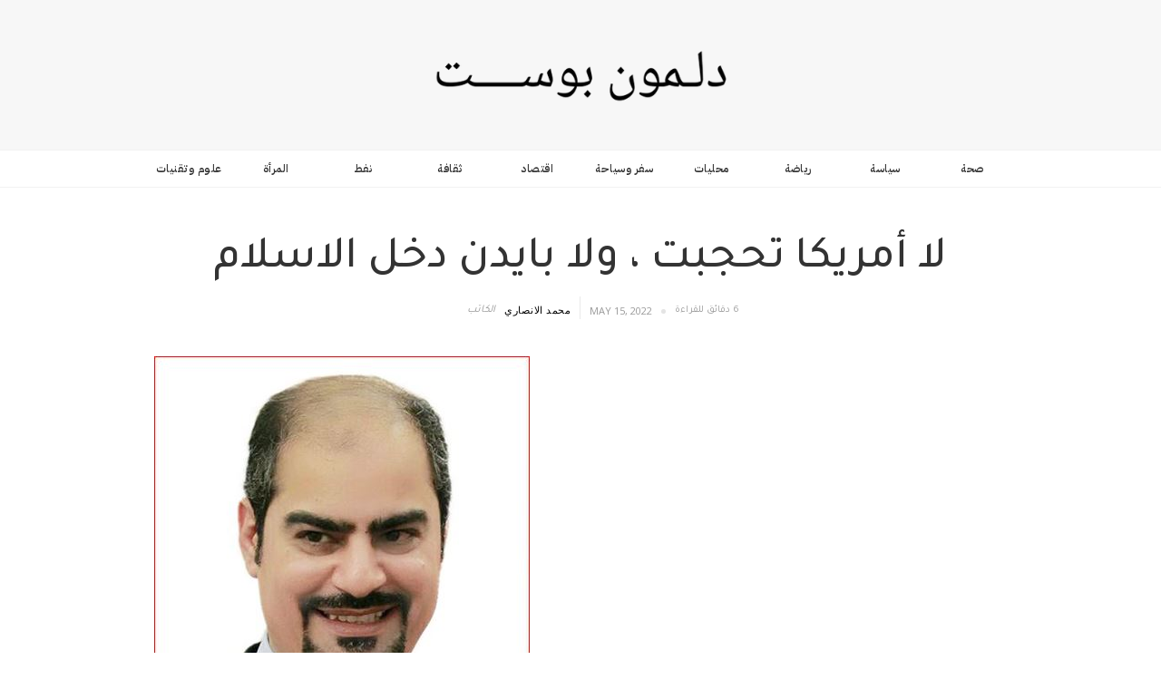

--- FILE ---
content_type: text/html
request_url: https://www.delmonpost.com/post/ansary15
body_size: 8060
content:
<!DOCTYPE html><!-- This site was created in Webflow. https://webflow.com --><!-- Last Published: Thu Oct 30 2025 17:35:22 GMT+0000 (Coordinated Universal Time) --><html data-wf-domain="www.delmonpost.com" data-wf-page="62221ba944f73d0180b59f13" data-wf-site="62221ba944f73d6d27b59f04" lang="ar" data-wf-collection="62221ba944f73dc757b59f17" data-wf-item-slug="ansary15"><head><meta charset="utf-8"/><title>لا أمريكا تحجبت ، ولا بايدن دخل الاسلام</title><meta content="محليات" name="description"/><meta content="لا أمريكا تحجبت ، ولا بايدن دخل الاسلام" property="og:title"/><meta content="محليات" property="og:description"/><meta content="https://cdn.prod.website-files.com/62221ba944f73d32bab59f0d/622463242a65899cc9de61ca_%D9%85%D8%AD%D9%85%D8%AF%20%D8%A7%D9%84%D8%A7%D9%86%D8%B5%D8%A7%D8%B1%D9%8A.JPG" property="og:image"/><meta content="لا أمريكا تحجبت ، ولا بايدن دخل الاسلام" property="twitter:title"/><meta content="محليات" property="twitter:description"/><meta content="https://cdn.prod.website-files.com/62221ba944f73d32bab59f0d/622463242a65899cc9de61ca_%D9%85%D8%AD%D9%85%D8%AF%20%D8%A7%D9%84%D8%A7%D9%86%D8%B5%D8%A7%D8%B1%D9%8A.JPG" property="twitter:image"/><meta property="og:type" content="website"/><meta content="summary_large_image" name="twitter:card"/><meta content="width=device-width, initial-scale=1" name="viewport"/><meta content="Webflow" name="generator"/><link href="https://cdn.prod.website-files.com/62221ba944f73d6d27b59f04/css/delmon-post.webflow.shared.c629e35e1.css" rel="stylesheet" type="text/css"/><link href="https://fonts.googleapis.com" rel="preconnect"/><link href="https://fonts.gstatic.com" rel="preconnect" crossorigin="anonymous"/><script src="https://ajax.googleapis.com/ajax/libs/webfont/1.6.26/webfont.js" type="text/javascript"></script><script type="text/javascript">WebFont.load({  google: {    families: ["Open Sans:300,300italic,400,400italic,600,600italic,700,700italic,800,800italic","Droid Sans:400,700","Playfair Display:regular,italic,700,700italic,900,900italic","IBM Plex Sans Arabic:200,regular,500,600:arabic,latin,latin-ext","Tajawal:200,300,regular,500,700,800,900:arabic,latin"]  }});</script><script type="text/javascript">!function(o,c){var n=c.documentElement,t=" w-mod-";n.className+=t+"js",("ontouchstart"in o||o.DocumentTouch&&c instanceof DocumentTouch)&&(n.className+=t+"touch")}(window,document);</script><link href="https://y7v4p6k4.ssl.hwcdn.net/521d8f618ff57e997d0000f4/521eda8230e72c5909000398_favivon.png" rel="shortcut icon" type="image/x-icon"/><link href="https://y7v4p6k4.ssl.hwcdn.net/521d8f618ff57e997d0000f4/521eda87b6771f5a090003bf_favivon-mobile.png" rel="apple-touch-icon"/><link href="rss.xml" rel="alternate" title="RSS Feed" type="application/rss+xml"/><script async="" src="https://www.googletagmanager.com/gtag/js?id=UA-78946274-1"></script><script type="text/javascript">window.dataLayer = window.dataLayer || [];function gtag(){dataLayer.push(arguments);}gtag('js', new Date());gtag('config', 'UA-78946274-1', {'anonymize_ip': false});</script><!-- Global site tag (gtag.js) - Google Analytics -->
<script async src="https://www.googletagmanager.com/gtag/js?id=G-YQ19EZ39KJ"></script>
<script>
  window.dataLayer = window.dataLayer || [];
  function gtag(){dataLayer.push(arguments);}
  gtag('js', new Date());

  gtag('config', 'G-YQ19EZ39KJ');
</script></head><body><div id="Top" data-ix="show-top" class="brand"><a href="/" class="w-inline-block"><img src="https://cdn.prod.website-files.com/62221ba944f73d6d27b59f04/6222609cfb239c3c00761b9c_DP-LOGO.png" width="400" sizes="(max-width: 479px) 100vw, (max-width: 767px) 79vw, 400px" srcset="https://cdn.prod.website-files.com/62221ba944f73d6d27b59f04/6222609cfb239c3c00761b9c_DP-LOGO-p-500.png 500w, https://cdn.prod.website-files.com/62221ba944f73d6d27b59f04/6222609cfb239c3c00761b9c_DP-LOGO-p-800.png 800w, https://cdn.prod.website-files.com/62221ba944f73d6d27b59f04/6222609cfb239c3c00761b9c_DP-LOGO-p-1080.png 1080w, https://cdn.prod.website-files.com/62221ba944f73d6d27b59f04/6222609cfb239c3c00761b9c_DP-LOGO.png 2062w" alt="DELMON POST LOGO"/></a></div><div class="category-nav-section"><div class="w-container"><div class="w-dyn-list"><div role="list" class="dynamic-category-nav w-clearfix w-dyn-items w-row"><div role="listitem" class="category-nav-item w-dyn-item w-col w-col-2"><a href="/category/it" class="category-link">علوم وتقنيات </a></div><div role="listitem" class="category-nav-item w-dyn-item w-col w-col-2"><a href="/category/women" class="category-link">المرأة </a></div><div role="listitem" class="category-nav-item w-dyn-item w-col w-col-2"><a href="/category/oil" class="category-link">نفط</a></div><div role="listitem" class="category-nav-item w-dyn-item w-col w-col-2"><a href="/category/thqfcluture" class="category-link">ثقافة </a></div><div role="listitem" class="category-nav-item w-dyn-item w-col w-col-2"><a href="/category/economics" class="category-link">اقتصاد</a></div><div role="listitem" class="category-nav-item w-dyn-item w-col w-col-2"><a href="/category/tourism" class="category-link">سفر وسياحة </a></div><div role="listitem" class="category-nav-item w-dyn-item w-col w-col-2"><a href="/category/locals" class="category-link">محليات </a></div><div role="listitem" class="category-nav-item w-dyn-item w-col w-col-2"><a href="/category/sports" class="category-link">رياضة </a></div><div role="listitem" class="category-nav-item w-dyn-item w-col w-col-2"><a href="/category/politics" class="category-link">سياسة</a></div><div role="listitem" class="category-nav-item w-dyn-item w-col w-col-2"><a href="/category/health" class="category-link">صحة </a></div></div></div></div></div><div class="post-section"><div class="w-container"><h1 class="post-title-single-page">لا أمريكا تحجبت ، ولا بايدن دخل الاسلام</h1><div class="w-row"><div class="left-column w-col w-col-6 w-col-stack"><div class="by-author"><div class="by-text-div mobile22"><div class="by mobile2">الكاتب</div></div><div class="author-div w-clearfix"><a href="/author/mansary" class="author-name mobile">محمد الانصاري</a></div></div></div><div class="w-col w-col-6 w-col-stack"><div class="author-div w-clearfix"><div class="post-info single"><div class="categorydiv"><div class="date">May 15, 2022</div></div><div class="dot-spacer"></div><div class="read-time-div"><div class="read-time">6 دقائق للقراءة </div></div></div></div></div></div><div class="post-main-image-div"><img alt="" src="https://cdn.prod.website-files.com/62221ba944f73d32bab59f0d/622463242a65899cc9de61ca_%D9%85%D8%AD%D9%85%D8%AF%20%D8%A7%D9%84%D8%A7%D9%86%D8%B5%D8%A7%D8%B1%D9%8A.JPG"/></div><div class="row-post-text w-row"><div class="blog-post-column w-col w-col-8 w-col-stack"><div class="rich-text-block w-richtext"><h5>‍</h5><h5>‍</h5><h5>‍</h5><h5>‍</h5><h4>بقلم : محمد الانصاري </h4><h5>راهن الكثير من المراقبين ونشطاء حقوق الانسان على التغييرات التي سوف تقوم بها الإدارة الامريكية الجديدة بقيادة الرئيس جو بايدن في سلوكها التقليدي تجاه العرب ، ظن البعض ان المواقف الامريكية من القضايا العربية سوف تكون اكثر عدلاً ، و توقع آخرون ان تقوم الأجهزة الرسمية الأمريكية بمراجعة طريقة عملها في المنطقة العربية ، كانوا يقولون ان الإدارة الجديدة سوف تقف مع الشعب الفلسطيني حتى ينالوا حقوقهم ، وان بايدن سوف يتصل مهدداً رؤساء الدول الدكتاتورية من آجل إعطاء المزيد من الفرص والحريات للشعوب ، وان بايدن قيد يأمر الجيش الامريكي بالتدخل لحسم النزاعات في سوريا و ليبيا و ميانمار ، ولكن خابت تلك الأماني والظنون ، حتى صرنا نغني مع فنان العرب محمد عبدو : &quot; كنت أظن وكنت أظن وخاب ظني &quot;. </h5><h5> </h5><h5>وللمزيد من معرفة حقيقة الادارة الامريكية الحالية وسابقاتها نقوم بعرض بعض المعلومات المختصرة عن إحدى برامج دعم الحكومة الامريكية للمعارضة السورية عام ٢٠١٥ في فترة ادارة الرئيس أوباما الذي يسير على نهجه وخطاه الرئيس الحالي بايدن ، لتبيان ما تقوم به من تخبطات و أنشطة أقل ما يقال عنها هدامة. </h5><h5>انفقت وزارة الدفاع الأميركية خلال عام ٢٠١٥  حوالي ٣٨٤ مليون دولار لتدريب وتسليح عدد من عناصر المعارضة العربية السورية التي سميت في حينها بالمعتدلة ، ثم قاموا بدفع هؤلاء العناصر بعد أشهر من التدريب إلى داخل الأراضي السورية لقتال النظام السوري ، ومن دون ان يتم توفير غطاء جوي لهم ،  فقُتل بعضهم بقصف النظام السوري وهرب الباقون ، مع علمهم بأن الزج بعناصر لقتال قوات النظام السوري من دون غطاء جوي معناه التضحية بهم و تعريضهم للإبادة مع سبق الإصرار والترصد. </h5><h5>من جهة اخرى وفي نفس الفترة و لنفس المبررات قدمت نفس الحكومة الامريكية مساعدات كبيرة للمليشيات التابعة لحزب الاتحاد الديمقراطي الكردي (PYD) المتحاربة مع المجموعة السورية الاخرى التي دعمتها وتحدثنا عنها قبل قليل، حيث تنوعت هذه المساعدات من تدريب واسلحة وعتاد، و يضاف لذلك كافة أشكال الحماية والإسناد لعناصر هذه المليشيات ، وهذه المليشيات لمن لا يعرفها الذراع السوري لحزب العمال الكردساني التركي (PKK) ، وهي مليشيات لم ولن تقاتل قوات النظام السوري ولا المليشيات الموالية لايران او حزب الله ، بل تقاتل حصراً عناصر الجيش السوري الحر الذي تقوم امريكا بتمويلها ايضا ، ذلك الى جانب نزعتها الانفصالية التي سوف تؤدي الى تقسيم سوريا. </h5><h5>والاغرب مما سبق ان صدرت لاحقاً تصريحات عن جهات أمريكية متعددة مفادها ان وزارة الدفاع الأمريكية (البنتاغون) أوقفت مشروعا مكلفا وغير نافع لتدريب وتجهيز مقاتلي المعارضة السورية ، وحسب مجلة &quot;فورن بوليسي&quot; فإن البرنامج الذي بدأ تنفيذه في ربيع عام ٢٠١٥ كلّف البنتاغون ٥٠٠ مليون دولار من دون أن يحقق النتائج المرجوة. </h5><h5>وكانت الخطة حسب ما اعلنت عنه الادارة الامريكية في حينها تضمنت تدريب وتسليح 5 آلاف مقاتل قبل نهاية العام، ولكن فشل هذا البرنامج حسب ما قال الجنرال لويد أوستن خلال جلسة للجنة القوات المسلحة في مجلس الشيوخ الأمريكي في عام ٢٠١٥ بهدف اطلاع المجلس على سير العمليات ، وبناء على هذا التوضيح و معطيات اخرى قررت الادارة الامريكية إغلاق ذلك البرنامج في نهاية عام ٢٠١٥ . وقد عوضت الحكومة الباراكية الامريكية في عام ٢٠١٦ الجبهات السورية ببرنامج آخر حيث وضعت وزارة الدفاع الأمريكية برنامجا جديدا لدعم المعارضة السورية موضع التنفيذ حسب المجلة.</h5><h5>ومن جهة اخرى أعلن المتحدث باسم وزارة الدفاع الأمريكية الأميرال جون كيربي في يناير ٢٠١٥ أن واشنطن سترسل حوالي ألف جندي لتدريب مقاتلين من المعارضة السورية المعتدلة لمواجهة جهاديي تنظيم &quot;الدولة الإسلامية&quot; المتطرف، وسيتم ذلك في معسكرات تدريب في دول بالمنطقة تم تحديدها في الخطة .</h5><h5>وقد أكد كيربي في تلك الفترة أن المهمة الأولى للمقاتلين الذين سيتم تدريبهم ستكون &quot;حماية مجتمعاتهم ومواطنيهم&quot; وشن &quot;هجمات&quot; ضد تنظيم &quot;الدولة الإسلامية&quot; المتطرف ، و قد اردف ان هؤلاء سوف يقومون بتقديم الدعم للمعارضة السورية التي تحاول منذ مارس ٢٠١١ الإطاحة بنظام الرئيس بشار الأسد وذلك بهدف التوصل إلى حل للنزاع السوري ، و الان بعد مرور ٧ سنوات من تلك التصريحات يمكننا القول بأن تلك الوعود و الادعاءات لم تكن سوى برنامج كاميرا خفية من إعداد وإخراج الادارة الاميركية و بطولة نجم سينما الواقع الاول في أمريكا . </h5><h5>أما بالنسبة للمعارضة السورية فمن الواضح انها لم تكن مقتنعة لكنها مجبرة على دعم تلك الخطة الامريكية  ، فبعد ٨ اشهر تقريباً من بدء تنفيذ الجيش الامريكي برنامج التدريب انتقد النقيب عمار الواوي أمين سر الجيش السوري الحر المعارض الخطة الأمريكية لإنشاء قوة في سوريا لمقاومة تنظيم &quot;الدولة الإسلامية&quot; على قناة ال بي بي سي العربي ، وقد قال الواوي إن القوات الأمريكية فشلت في حمايتهم عندما تعرضوا للهجوم - كما سبق ان بينا عدم توفير الخطاء الجوي جعل استهداف هذه القوة سهلاً جداً - وانه في الواقع لم يتم تدريب سوى ٥٤ مقاتلا ، وذلك خلافاً للخطة التي اعلن عنها.</h5><h5> الذي اريد ان توضيحة لكم مما سبق ، تلك الحقيقة التي يجب ان يدركها الجميع ، ولاسيما الحكومات و المعارضات العربية ، ان البرامج التي تتبناها الادارات الامريكية المتلاحقه لا تخدم سوى توسيع برامج الصراع في داخل الوطن العربي ، و استغرب كل الاستغراب من المهرولين لكسب الدعم والشرعية من امريكا ، وكأن امريكا تحجبت و بايدن دخل الإسلام.</h5><h5>‍</h5></div></div><div class="sidebar w-col w-col-4 w-col-stack"><div class="share-row w-row"><div class="w-col w-col-6"><div class="w-widget w-widget-facebook"><iframe title="Facebook Like Button" src="//www.facebook.com/plugins/like.php?href=https%3A%2F%2Ffacebook.com%2Fdelmonpost&amp;layout=button_count&amp;locale=en_US&amp;action=like&amp;show_faces=false&amp;share=false" scrolling="no" frameBorder="0" allowTransparency="true" style="border:none;overflow:hidden;width:90px;height:20px"></iframe></div></div><div class="w-col w-col-6"><div class="w-embed w-script"><a href="https://twitter.com/share" class="twitter-share-button">Tweet</a>
<script>!function(d,s,id){var js,fjs=d.getElementsByTagName(s)[0],p=/^http:/.test(d.location)?'http':'https';if(!d.getElementById(id)){js=d.createElement(s);js.id=id;js.src=p+'://platform.twitter.com/widgets.js';fjs.parentNode.insertBefore(js,fjs);}}(document, 'script', 'twitter-wjs');</script></div></div></div><div class="banner-ad"><a href="https://delmonpost.com" class="w-inline-block"></a></div><div class="sidebar-title">ننصحك أيضا بقراءة</div><div class="related-post-sidebar w-dyn-list"><div role="list" class="w-dyn-items"><div role="listitem" class="w-dyn-item"><a href="/post/del-772" class="sidebar-post-link w-inline-block w-clearfix"><img width="50" alt="" src="https://cdn.prod.website-files.com/62221ba944f73d32bab59f0d/65f67ac94868ee4e7e234503_Untitled%20(11).png" class="side-bar-image-post"/><h5 class="sidebar-post-title">أنقذونا فإن شركة تأخذ ثلث أموالنا </h5></a></div><div role="listitem" class="w-dyn-item"><a href="/post/del-771" class="sidebar-post-link w-inline-block w-clearfix"><img width="50" alt="" src="https://cdn.prod.website-files.com/62221ba944f73d32bab59f0d/62245a14bced5908d7461b24_%D8%B9%D8%A8%D8%AF%20%D8%A7%D9%84%D9%86%D8%A8%D9%8A%20%D8%A7%D9%84%D8%B4%D8%B9%D9%84%D8%A9%201.png" class="side-bar-image-post"/><h5 class="sidebar-post-title">أفراحنا في أيام العيد الوطني المجيد.. والمواقف الوطنية التاريخية</h5></a></div><div role="listitem" class="w-dyn-item"><a href="/post/del-770" class="sidebar-post-link w-inline-block w-clearfix"><img width="50" alt="" src="https://cdn.prod.website-files.com/62221ba944f73d32bab59f0d/65f67ac94868ee4e7e234503_Untitled%20(11).png" class="side-bar-image-post"/><h5 class="sidebar-post-title">صبري يا حريقة سار </h5></a></div><div role="listitem" class="w-dyn-item"><a href="/post/del-767" class="sidebar-post-link w-inline-block w-clearfix"><img width="50" alt="" src="https://cdn.prod.website-files.com/62221ba944f73d32bab59f0d/674434c7ac89f1e84b6cd2ca_%D8%A7%D9%84%D8%AC%D8%B4%D9%8A%20121.png" sizes="(max-width: 479px) 100vw, 50px" srcset="https://cdn.prod.website-files.com/62221ba944f73d32bab59f0d/674434c7ac89f1e84b6cd2ca_%D8%A7%D9%84%D8%AC%D8%B4%D9%8A%20121-p-500.png 500w, https://cdn.prod.website-files.com/62221ba944f73d32bab59f0d/674434c7ac89f1e84b6cd2ca_%D8%A7%D9%84%D8%AC%D8%B4%D9%8A%20121.png 533w" class="side-bar-image-post"/><h5 class="sidebar-post-title">العروبة وعائلة الجشي الكرام والتجمع القومي في عزاء رسول القومية الوطنية رسول المجد والديمقراطية</h5></a></div></div></div></div></div></div></div><div class="related-posts-section"><div class="w-container"><h3 class="related-post-headline">أخبار ذات صلة</h3></div><div class="related-post-wrapper w-dyn-list"><div role="list" class="w-clearfix w-dyn-items w-row"><div role="listitem" class="related-item w-dyn-item w-col w-col-3"><a href="/post/del-772" class="w-inline-block"><img alt="" src="https://cdn.prod.website-files.com/62221ba944f73d32bab59f0d/65f67ac94868ee4e7e234503_Untitled%20(11).png" class="related-images"/><h4 class="related-post-title">أنقذونا فإن شركة تأخذ ثلث أموالنا </h4></a></div><div role="listitem" class="related-item w-dyn-item w-col w-col-3"><a href="/post/del-771" class="w-inline-block"><img alt="" src="https://cdn.prod.website-files.com/62221ba944f73d32bab59f0d/62245a14bced5908d7461b24_%D8%B9%D8%A8%D8%AF%20%D8%A7%D9%84%D9%86%D8%A8%D9%8A%20%D8%A7%D9%84%D8%B4%D8%B9%D9%84%D8%A9%201.png" class="related-images"/><h4 class="related-post-title">أفراحنا في أيام العيد الوطني المجيد.. والمواقف الوطنية التاريخية</h4></a></div><div role="listitem" class="related-item w-dyn-item w-col w-col-3"><a href="/post/del-770" class="w-inline-block"><img alt="" src="https://cdn.prod.website-files.com/62221ba944f73d32bab59f0d/65f67ac94868ee4e7e234503_Untitled%20(11).png" class="related-images"/><h4 class="related-post-title">صبري يا حريقة سار </h4></a></div><div role="listitem" class="related-item w-dyn-item w-col w-col-3"><a href="/post/del-767" class="w-inline-block"><img alt="" src="https://cdn.prod.website-files.com/62221ba944f73d32bab59f0d/674434c7ac89f1e84b6cd2ca_%D8%A7%D9%84%D8%AC%D8%B4%D9%8A%20121.png" sizes="(max-width: 479px) 100vw, (max-width: 767px) 84vw, (max-width: 991px) 18vw, 22vw" srcset="https://cdn.prod.website-files.com/62221ba944f73d32bab59f0d/674434c7ac89f1e84b6cd2ca_%D8%A7%D9%84%D8%AC%D8%B4%D9%8A%20121-p-500.png 500w, https://cdn.prod.website-files.com/62221ba944f73d32bab59f0d/674434c7ac89f1e84b6cd2ca_%D8%A7%D9%84%D8%AC%D8%B4%D9%8A%20121.png 533w" class="related-images"/><h4 class="related-post-title">العروبة وعائلة الجشي الكرام والتجمع القومي في عزاء رسول القومية الوطنية رسول المجد والديمقراطية</h4></a></div></div></div></div><div class="footer-section"><div class="w-container"><div class="footer-info-row w-row"><div class="footer-about-column w-col w-col-4"><a href="#" class="w-inline-block"><img src="https://cdn.prod.website-files.com/62221ba944f73d6d27b59f04/6222609cfb239c3c00761b9c_DP-LOGO.png" width="100" sizes="(max-width: 479px) 100vw, 100px" srcset="https://cdn.prod.website-files.com/62221ba944f73d6d27b59f04/6222609cfb239c3c00761b9c_DP-LOGO-p-500.png 500w, https://cdn.prod.website-files.com/62221ba944f73d6d27b59f04/6222609cfb239c3c00761b9c_DP-LOGO-p-800.png 800w, https://cdn.prod.website-files.com/62221ba944f73d6d27b59f04/6222609cfb239c3c00761b9c_DP-LOGO-p-1080.png 1080w, https://cdn.prod.website-files.com/62221ba944f73d6d27b59f04/6222609cfb239c3c00761b9c_DP-LOGO.png 2062w" alt="DELMON POST LOGO" class="footer-logo"/></a><div class="about-footer-text"><p class="footer-pargh">لمون بوست احد النوافذ التي تفتح لحرية الراي والتعبير في البحرين بشكل ملتزم بالاعراف والقوانين واحترام حقوق الانسان والقارئ واعطاء اهمية اكبر للخبر دون تحيز وبمهنية عالية</p></div><a href="#" class="learn-more-link">المزيد</a></div><div class="footer-categories-column w-col w-col-3"><div class="footer-title">القائمة</div><a href="/about" class="footer-link">عن الموقع</a><a href="/contact" class="link">اتصل بنا</a><div class="line-div"></div><div class="footer-list-wrapper w-dyn-list"><div role="list" class="w-dyn-items"><div role="listitem" class="footer-category-links w-dyn-item"><a href="/category/it" class="w-inline-block"><div class="category-footer-link">علوم وتقنيات </div></a></div><div role="listitem" class="footer-category-links w-dyn-item"><a href="/category/women" class="w-inline-block"><div class="category-footer-link">المرأة </div></a></div><div role="listitem" class="footer-category-links w-dyn-item"><a href="/category/oil" class="w-inline-block"><div class="category-footer-link">نفط</div></a></div><div role="listitem" class="footer-category-links w-dyn-item"><a href="/category/thqfcluture" class="w-inline-block"><div class="category-footer-link">ثقافة </div></a></div><div role="listitem" class="footer-category-links w-dyn-item"><a href="/category/economics" class="w-inline-block"><div class="category-footer-link">اقتصاد</div></a></div><div role="listitem" class="footer-category-links w-dyn-item"><a href="/category/tourism" class="w-inline-block"><div class="category-footer-link">سفر وسياحة </div></a></div><div role="listitem" class="footer-category-links w-dyn-item"><a href="/category/locals" class="w-inline-block"><div class="category-footer-link">محليات </div></a></div><div role="listitem" class="footer-category-links w-dyn-item"><a href="/category/sports" class="w-inline-block"><div class="category-footer-link">رياضة </div></a></div><div role="listitem" class="footer-category-links w-dyn-item"><a href="/category/politics" class="w-inline-block"><div class="category-footer-link">سياسة</div></a></div><div role="listitem" class="footer-category-links w-dyn-item"><a href="/category/health" class="w-inline-block"><div class="category-footer-link">صحة </div></a></div></div></div></div><div class="newsletter-column w-col w-col-5"><div class="footer-title _2">احصل على أخبار حصرية بالتسجيل معنا</div><div class="w-form"><form id="email-form" name="email-form" data-name="Email Form" method="get" class="w-clearfix" data-wf-page-id="62221ba944f73d0180b59f13" data-wf-element-id="ae04e695-1ab9-6380-bd89-a3c5e69054a8"><input class="text-field w-input" maxlength="256" name="email" data-name="Email" placeholder="Email" type="email" id="email" required=""/><div class="submite-btn-div"><input type="submit" data-wait="Please wait..." class="submit-button w-button" value="Submit"/></div></form><div class="success-message w-clearfix w-form-done"><img src="https://cdn.prod.website-files.com/62221ba944f73d6d27b59f04/62221ba944f73dd494b59f25_check.png" width="34" alt="" class="check-icon"/><p class="success-message-text">Thank you! Your submission <br/>has been received!</p></div><div class="error-message w-form-fail"><p class="error-message-text">Oops! Something went wrong while submitting</p></div></div></div></div><div class="copyright-row w-row"><div class="footer-copyright-column w-col w-col-6"><div class="copyright-text">© 2022 delmonpost. Kingdon of Bahrain.  <a href="/license" class="copyright-link">License</a></div></div><div class="footer-social-icon-column w-col w-col-6"><a href="https://www.facebook.com/delmonpost" class="social-link w-inline-block"><img src="https://cdn.prod.website-files.com/62221ba944f73d6d27b59f04/62221ba944f73d453eb59f1c_facebook.png" width="12" alt=""/></a><a href="https://www.instagram.com/delmonpost" class="social-link w-inline-block"><img src="https://cdn.prod.website-files.com/62221ba944f73d6d27b59f04/62221ba944f73db240b59f1d_insta.png" width="24" alt=""/></a><a href="https://twitter.com/delmonpost" class="social-link w-inline-block"><img src="https://cdn.prod.website-files.com/62221ba944f73d6d27b59f04/62221ba944f73d2d66b59f1e_twitter.png" width="26" alt=""/></a><a href="https://www.youtube.com/c/delmonpost" class="social-link w-inline-block"><img src="https://cdn.prod.website-files.com/62221ba944f73d6d27b59f04/62221ba944f73d3ef0b59f21_youtube.png" width="30" alt=""/></a></div></div></div></div><script src="https://d3e54v103j8qbb.cloudfront.net/js/jquery-3.5.1.min.dc5e7f18c8.js?site=62221ba944f73d6d27b59f04" type="text/javascript" integrity="sha256-9/aliU8dGd2tb6OSsuzixeV4y/faTqgFtohetphbbj0=" crossorigin="anonymous"></script><script src="https://cdn.prod.website-files.com/62221ba944f73d6d27b59f04/js/webflow.a0aa6ca1.9f5759ad0e46cca4.js" type="text/javascript"></script></body></html>

--- FILE ---
content_type: text/css
request_url: https://cdn.prod.website-files.com/62221ba944f73d6d27b59f04/css/delmon-post.webflow.shared.c629e35e1.css
body_size: 11576
content:
html {
  -webkit-text-size-adjust: 100%;
  -ms-text-size-adjust: 100%;
  font-family: sans-serif;
}

body {
  margin: 0;
}

article, aside, details, figcaption, figure, footer, header, hgroup, main, menu, nav, section, summary {
  display: block;
}

audio, canvas, progress, video {
  vertical-align: baseline;
  display: inline-block;
}

audio:not([controls]) {
  height: 0;
  display: none;
}

[hidden], template {
  display: none;
}

a {
  background-color: #0000;
}

a:active, a:hover {
  outline: 0;
}

abbr[title] {
  border-bottom: 1px dotted;
}

b, strong {
  font-weight: bold;
}

dfn {
  font-style: italic;
}

h1 {
  margin: .67em 0;
  font-size: 2em;
}

mark {
  color: #000;
  background: #ff0;
}

small {
  font-size: 80%;
}

sub, sup {
  vertical-align: baseline;
  font-size: 75%;
  line-height: 0;
  position: relative;
}

sup {
  top: -.5em;
}

sub {
  bottom: -.25em;
}

img {
  border: 0;
}

svg:not(:root) {
  overflow: hidden;
}

hr {
  box-sizing: content-box;
  height: 0;
}

pre {
  overflow: auto;
}

code, kbd, pre, samp {
  font-family: monospace;
  font-size: 1em;
}

button, input, optgroup, select, textarea {
  color: inherit;
  font: inherit;
  margin: 0;
}

button {
  overflow: visible;
}

button, select {
  text-transform: none;
}

button, html input[type="button"], input[type="reset"] {
  -webkit-appearance: button;
  cursor: pointer;
}

button[disabled], html input[disabled] {
  cursor: default;
}

button::-moz-focus-inner, input::-moz-focus-inner {
  border: 0;
  padding: 0;
}

input {
  line-height: normal;
}

input[type="checkbox"], input[type="radio"] {
  box-sizing: border-box;
  padding: 0;
}

input[type="number"]::-webkit-inner-spin-button, input[type="number"]::-webkit-outer-spin-button {
  height: auto;
}

input[type="search"] {
  -webkit-appearance: none;
}

input[type="search"]::-webkit-search-cancel-button, input[type="search"]::-webkit-search-decoration {
  -webkit-appearance: none;
}

legend {
  border: 0;
  padding: 0;
}

textarea {
  overflow: auto;
}

optgroup {
  font-weight: bold;
}

table {
  border-collapse: collapse;
  border-spacing: 0;
}

td, th {
  padding: 0;
}

@font-face {
  font-family: webflow-icons;
  src: url("[data-uri]") format("truetype");
  font-weight: normal;
  font-style: normal;
}

[class^="w-icon-"], [class*=" w-icon-"] {
  speak: none;
  font-variant: normal;
  text-transform: none;
  -webkit-font-smoothing: antialiased;
  -moz-osx-font-smoothing: grayscale;
  font-style: normal;
  font-weight: normal;
  line-height: 1;
  font-family: webflow-icons !important;
}

.w-icon-slider-right:before {
  content: "";
}

.w-icon-slider-left:before {
  content: "";
}

.w-icon-nav-menu:before {
  content: "";
}

.w-icon-arrow-down:before, .w-icon-dropdown-toggle:before {
  content: "";
}

.w-icon-file-upload-remove:before {
  content: "";
}

.w-icon-file-upload-icon:before {
  content: "";
}

* {
  box-sizing: border-box;
}

html {
  height: 100%;
}

body {
  color: #333;
  background-color: #fff;
  min-height: 100%;
  margin: 0;
  font-family: Arial, sans-serif;
  font-size: 14px;
  line-height: 20px;
}

img {
  vertical-align: middle;
  max-width: 100%;
  display: inline-block;
}

html.w-mod-touch * {
  background-attachment: scroll !important;
}

.w-block {
  display: block;
}

.w-inline-block {
  max-width: 100%;
  display: inline-block;
}

.w-clearfix:before, .w-clearfix:after {
  content: " ";
  grid-area: 1 / 1 / 2 / 2;
  display: table;
}

.w-clearfix:after {
  clear: both;
}

.w-hidden {
  display: none;
}

.w-button {
  color: #fff;
  line-height: inherit;
  cursor: pointer;
  background-color: #3898ec;
  border: 0;
  border-radius: 0;
  padding: 9px 15px;
  text-decoration: none;
  display: inline-block;
}

input.w-button {
  -webkit-appearance: button;
}

html[data-w-dynpage] [data-w-cloak] {
  color: #0000 !important;
}

.w-code-block {
  margin: unset;
}

pre.w-code-block code {
  all: inherit;
}

.w-optimization {
  display: contents;
}

.w-webflow-badge, .w-webflow-badge > img {
  box-sizing: unset;
  width: unset;
  height: unset;
  max-height: unset;
  max-width: unset;
  min-height: unset;
  min-width: unset;
  margin: unset;
  padding: unset;
  float: unset;
  clear: unset;
  border: unset;
  border-radius: unset;
  background: unset;
  background-image: unset;
  background-position: unset;
  background-size: unset;
  background-repeat: unset;
  background-origin: unset;
  background-clip: unset;
  background-attachment: unset;
  background-color: unset;
  box-shadow: unset;
  transform: unset;
  direction: unset;
  font-family: unset;
  font-weight: unset;
  color: unset;
  font-size: unset;
  line-height: unset;
  font-style: unset;
  font-variant: unset;
  text-align: unset;
  letter-spacing: unset;
  -webkit-text-decoration: unset;
  text-decoration: unset;
  text-indent: unset;
  text-transform: unset;
  list-style-type: unset;
  text-shadow: unset;
  vertical-align: unset;
  cursor: unset;
  white-space: unset;
  word-break: unset;
  word-spacing: unset;
  word-wrap: unset;
  transition: unset;
}

.w-webflow-badge {
  white-space: nowrap;
  cursor: pointer;
  box-shadow: 0 0 0 1px #0000001a, 0 1px 3px #0000001a;
  visibility: visible !important;
  opacity: 1 !important;
  z-index: 2147483647 !important;
  color: #aaadb0 !important;
  overflow: unset !important;
  background-color: #fff !important;
  border-radius: 3px !important;
  width: auto !important;
  height: auto !important;
  margin: 0 !important;
  padding: 6px !important;
  font-size: 12px !important;
  line-height: 14px !important;
  text-decoration: none !important;
  display: inline-block !important;
  position: fixed !important;
  inset: auto 12px 12px auto !important;
  transform: none !important;
}

.w-webflow-badge > img {
  position: unset;
  visibility: unset !important;
  opacity: 1 !important;
  vertical-align: middle !important;
  display: inline-block !important;
}

h1, h2, h3, h4, h5, h6 {
  margin-bottom: 10px;
  font-weight: bold;
}

h1 {
  margin-top: 20px;
  font-size: 38px;
  line-height: 44px;
}

h2 {
  margin-top: 20px;
  font-size: 32px;
  line-height: 36px;
}

h3 {
  margin-top: 20px;
  font-size: 24px;
  line-height: 30px;
}

h4 {
  margin-top: 10px;
  font-size: 18px;
  line-height: 24px;
}

h5 {
  margin-top: 10px;
  font-size: 14px;
  line-height: 20px;
}

h6 {
  margin-top: 10px;
  font-size: 12px;
  line-height: 18px;
}

p {
  margin-top: 0;
  margin-bottom: 10px;
}

blockquote {
  border-left: 5px solid #e2e2e2;
  margin: 0 0 10px;
  padding: 10px 20px;
  font-size: 18px;
  line-height: 22px;
}

figure {
  margin: 0 0 10px;
}

figcaption {
  text-align: center;
  margin-top: 5px;
}

ul, ol {
  margin-top: 0;
  margin-bottom: 10px;
  padding-left: 40px;
}

.w-list-unstyled {
  padding-left: 0;
  list-style: none;
}

.w-embed:before, .w-embed:after {
  content: " ";
  grid-area: 1 / 1 / 2 / 2;
  display: table;
}

.w-embed:after {
  clear: both;
}

.w-video {
  width: 100%;
  padding: 0;
  position: relative;
}

.w-video iframe, .w-video object, .w-video embed {
  border: none;
  width: 100%;
  height: 100%;
  position: absolute;
  top: 0;
  left: 0;
}

fieldset {
  border: 0;
  margin: 0;
  padding: 0;
}

button, [type="button"], [type="reset"] {
  cursor: pointer;
  -webkit-appearance: button;
  border: 0;
}

.w-form {
  margin: 0 0 15px;
}

.w-form-done {
  text-align: center;
  background-color: #ddd;
  padding: 20px;
  display: none;
}

.w-form-fail {
  background-color: #ffdede;
  margin-top: 10px;
  padding: 10px;
  display: none;
}

label {
  margin-bottom: 5px;
  font-weight: bold;
  display: block;
}

.w-input, .w-select {
  color: #333;
  vertical-align: middle;
  background-color: #fff;
  border: 1px solid #ccc;
  width: 100%;
  height: 38px;
  margin-bottom: 10px;
  padding: 8px 12px;
  font-size: 14px;
  line-height: 1.42857;
  display: block;
}

.w-input::placeholder, .w-select::placeholder {
  color: #999;
}

.w-input:focus, .w-select:focus {
  border-color: #3898ec;
  outline: 0;
}

.w-input[disabled], .w-select[disabled], .w-input[readonly], .w-select[readonly], fieldset[disabled] .w-input, fieldset[disabled] .w-select {
  cursor: not-allowed;
}

.w-input[disabled]:not(.w-input-disabled), .w-select[disabled]:not(.w-input-disabled), .w-input[readonly], .w-select[readonly], fieldset[disabled]:not(.w-input-disabled) .w-input, fieldset[disabled]:not(.w-input-disabled) .w-select {
  background-color: #eee;
}

textarea.w-input, textarea.w-select {
  height: auto;
}

.w-select {
  background-color: #f3f3f3;
}

.w-select[multiple] {
  height: auto;
}

.w-form-label {
  cursor: pointer;
  margin-bottom: 0;
  font-weight: normal;
  display: inline-block;
}

.w-radio {
  margin-bottom: 5px;
  padding-left: 20px;
  display: block;
}

.w-radio:before, .w-radio:after {
  content: " ";
  grid-area: 1 / 1 / 2 / 2;
  display: table;
}

.w-radio:after {
  clear: both;
}

.w-radio-input {
  float: left;
  margin: 3px 0 0 -20px;
  line-height: normal;
}

.w-file-upload {
  margin-bottom: 10px;
  display: block;
}

.w-file-upload-input {
  opacity: 0;
  z-index: -100;
  width: .1px;
  height: .1px;
  position: absolute;
  overflow: hidden;
}

.w-file-upload-default, .w-file-upload-uploading, .w-file-upload-success {
  color: #333;
  display: inline-block;
}

.w-file-upload-error {
  margin-top: 10px;
  display: block;
}

.w-file-upload-default.w-hidden, .w-file-upload-uploading.w-hidden, .w-file-upload-error.w-hidden, .w-file-upload-success.w-hidden {
  display: none;
}

.w-file-upload-uploading-btn {
  cursor: pointer;
  background-color: #fafafa;
  border: 1px solid #ccc;
  margin: 0;
  padding: 8px 12px;
  font-size: 14px;
  font-weight: normal;
  display: flex;
}

.w-file-upload-file {
  background-color: #fafafa;
  border: 1px solid #ccc;
  flex-grow: 1;
  justify-content: space-between;
  margin: 0;
  padding: 8px 9px 8px 11px;
  display: flex;
}

.w-file-upload-file-name {
  font-size: 14px;
  font-weight: normal;
  display: block;
}

.w-file-remove-link {
  cursor: pointer;
  width: auto;
  height: auto;
  margin-top: 3px;
  margin-left: 10px;
  padding: 3px;
  display: block;
}

.w-icon-file-upload-remove {
  margin: auto;
  font-size: 10px;
}

.w-file-upload-error-msg {
  color: #ea384c;
  padding: 2px 0;
  display: inline-block;
}

.w-file-upload-info {
  padding: 0 12px;
  line-height: 38px;
  display: inline-block;
}

.w-file-upload-label {
  cursor: pointer;
  background-color: #fafafa;
  border: 1px solid #ccc;
  margin: 0;
  padding: 8px 12px;
  font-size: 14px;
  font-weight: normal;
  display: inline-block;
}

.w-icon-file-upload-icon, .w-icon-file-upload-uploading {
  width: 20px;
  margin-right: 8px;
  display: inline-block;
}

.w-icon-file-upload-uploading {
  height: 20px;
}

.w-container {
  max-width: 940px;
  margin-left: auto;
  margin-right: auto;
}

.w-container:before, .w-container:after {
  content: " ";
  grid-area: 1 / 1 / 2 / 2;
  display: table;
}

.w-container:after {
  clear: both;
}

.w-container .w-row {
  margin-left: -10px;
  margin-right: -10px;
}

.w-row:before, .w-row:after {
  content: " ";
  grid-area: 1 / 1 / 2 / 2;
  display: table;
}

.w-row:after {
  clear: both;
}

.w-row .w-row {
  margin-left: 0;
  margin-right: 0;
}

.w-col {
  float: left;
  width: 100%;
  min-height: 1px;
  padding-left: 10px;
  padding-right: 10px;
  position: relative;
}

.w-col .w-col {
  padding-left: 0;
  padding-right: 0;
}

.w-col-1 {
  width: 8.33333%;
}

.w-col-2 {
  width: 16.6667%;
}

.w-col-3 {
  width: 25%;
}

.w-col-4 {
  width: 33.3333%;
}

.w-col-5 {
  width: 41.6667%;
}

.w-col-6 {
  width: 50%;
}

.w-col-7 {
  width: 58.3333%;
}

.w-col-8 {
  width: 66.6667%;
}

.w-col-9 {
  width: 75%;
}

.w-col-10 {
  width: 83.3333%;
}

.w-col-11 {
  width: 91.6667%;
}

.w-col-12 {
  width: 100%;
}

.w-hidden-main {
  display: none !important;
}

@media screen and (max-width: 991px) {
  .w-container {
    max-width: 728px;
  }

  .w-hidden-main {
    display: inherit !important;
  }

  .w-hidden-medium {
    display: none !important;
  }

  .w-col-medium-1 {
    width: 8.33333%;
  }

  .w-col-medium-2 {
    width: 16.6667%;
  }

  .w-col-medium-3 {
    width: 25%;
  }

  .w-col-medium-4 {
    width: 33.3333%;
  }

  .w-col-medium-5 {
    width: 41.6667%;
  }

  .w-col-medium-6 {
    width: 50%;
  }

  .w-col-medium-7 {
    width: 58.3333%;
  }

  .w-col-medium-8 {
    width: 66.6667%;
  }

  .w-col-medium-9 {
    width: 75%;
  }

  .w-col-medium-10 {
    width: 83.3333%;
  }

  .w-col-medium-11 {
    width: 91.6667%;
  }

  .w-col-medium-12 {
    width: 100%;
  }

  .w-col-stack {
    width: 100%;
    left: auto;
    right: auto;
  }
}

@media screen and (max-width: 767px) {
  .w-hidden-main, .w-hidden-medium {
    display: inherit !important;
  }

  .w-hidden-small {
    display: none !important;
  }

  .w-row, .w-container .w-row {
    margin-left: 0;
    margin-right: 0;
  }

  .w-col {
    width: 100%;
    left: auto;
    right: auto;
  }

  .w-col-small-1 {
    width: 8.33333%;
  }

  .w-col-small-2 {
    width: 16.6667%;
  }

  .w-col-small-3 {
    width: 25%;
  }

  .w-col-small-4 {
    width: 33.3333%;
  }

  .w-col-small-5 {
    width: 41.6667%;
  }

  .w-col-small-6 {
    width: 50%;
  }

  .w-col-small-7 {
    width: 58.3333%;
  }

  .w-col-small-8 {
    width: 66.6667%;
  }

  .w-col-small-9 {
    width: 75%;
  }

  .w-col-small-10 {
    width: 83.3333%;
  }

  .w-col-small-11 {
    width: 91.6667%;
  }

  .w-col-small-12 {
    width: 100%;
  }
}

@media screen and (max-width: 479px) {
  .w-container {
    max-width: none;
  }

  .w-hidden-main, .w-hidden-medium, .w-hidden-small {
    display: inherit !important;
  }

  .w-hidden-tiny {
    display: none !important;
  }

  .w-col {
    width: 100%;
  }

  .w-col-tiny-1 {
    width: 8.33333%;
  }

  .w-col-tiny-2 {
    width: 16.6667%;
  }

  .w-col-tiny-3 {
    width: 25%;
  }

  .w-col-tiny-4 {
    width: 33.3333%;
  }

  .w-col-tiny-5 {
    width: 41.6667%;
  }

  .w-col-tiny-6 {
    width: 50%;
  }

  .w-col-tiny-7 {
    width: 58.3333%;
  }

  .w-col-tiny-8 {
    width: 66.6667%;
  }

  .w-col-tiny-9 {
    width: 75%;
  }

  .w-col-tiny-10 {
    width: 83.3333%;
  }

  .w-col-tiny-11 {
    width: 91.6667%;
  }

  .w-col-tiny-12 {
    width: 100%;
  }
}

.w-widget {
  position: relative;
}

.w-widget-map {
  width: 100%;
  height: 400px;
}

.w-widget-map label {
  width: auto;
  display: inline;
}

.w-widget-map img {
  max-width: inherit;
}

.w-widget-map .gm-style-iw {
  text-align: center;
}

.w-widget-map .gm-style-iw > button {
  display: none !important;
}

.w-widget-twitter {
  overflow: hidden;
}

.w-widget-twitter-count-shim {
  vertical-align: top;
  text-align: center;
  background: #fff;
  border: 1px solid #758696;
  border-radius: 3px;
  width: 28px;
  height: 20px;
  display: inline-block;
  position: relative;
}

.w-widget-twitter-count-shim * {
  pointer-events: none;
  -webkit-user-select: none;
  user-select: none;
}

.w-widget-twitter-count-shim .w-widget-twitter-count-inner {
  text-align: center;
  color: #999;
  font-family: serif;
  font-size: 15px;
  line-height: 12px;
  position: relative;
}

.w-widget-twitter-count-shim .w-widget-twitter-count-clear {
  display: block;
  position: relative;
}

.w-widget-twitter-count-shim.w--large {
  width: 36px;
  height: 28px;
}

.w-widget-twitter-count-shim.w--large .w-widget-twitter-count-inner {
  font-size: 18px;
  line-height: 18px;
}

.w-widget-twitter-count-shim:not(.w--vertical) {
  margin-left: 5px;
  margin-right: 8px;
}

.w-widget-twitter-count-shim:not(.w--vertical).w--large {
  margin-left: 6px;
}

.w-widget-twitter-count-shim:not(.w--vertical):before, .w-widget-twitter-count-shim:not(.w--vertical):after {
  content: " ";
  pointer-events: none;
  border: solid #0000;
  width: 0;
  height: 0;
  position: absolute;
  top: 50%;
  left: 0;
}

.w-widget-twitter-count-shim:not(.w--vertical):before {
  border-width: 4px;
  border-color: #75869600 #5d6c7b #75869600 #75869600;
  margin-top: -4px;
  margin-left: -9px;
}

.w-widget-twitter-count-shim:not(.w--vertical).w--large:before {
  border-width: 5px;
  margin-top: -5px;
  margin-left: -10px;
}

.w-widget-twitter-count-shim:not(.w--vertical):after {
  border-width: 4px;
  border-color: #fff0 #fff #fff0 #fff0;
  margin-top: -4px;
  margin-left: -8px;
}

.w-widget-twitter-count-shim:not(.w--vertical).w--large:after {
  border-width: 5px;
  margin-top: -5px;
  margin-left: -9px;
}

.w-widget-twitter-count-shim.w--vertical {
  width: 61px;
  height: 33px;
  margin-bottom: 8px;
}

.w-widget-twitter-count-shim.w--vertical:before, .w-widget-twitter-count-shim.w--vertical:after {
  content: " ";
  pointer-events: none;
  border: solid #0000;
  width: 0;
  height: 0;
  position: absolute;
  top: 100%;
  left: 50%;
}

.w-widget-twitter-count-shim.w--vertical:before {
  border-width: 5px;
  border-color: #5d6c7b #75869600 #75869600;
  margin-left: -5px;
}

.w-widget-twitter-count-shim.w--vertical:after {
  border-width: 4px;
  border-color: #fff #fff0 #fff0;
  margin-left: -4px;
}

.w-widget-twitter-count-shim.w--vertical .w-widget-twitter-count-inner {
  font-size: 18px;
  line-height: 22px;
}

.w-widget-twitter-count-shim.w--vertical.w--large {
  width: 76px;
}

.w-background-video {
  color: #fff;
  height: 500px;
  position: relative;
  overflow: hidden;
}

.w-background-video > video {
  object-fit: cover;
  z-index: -100;
  background-position: 50%;
  background-size: cover;
  width: 100%;
  height: 100%;
  margin: auto;
  position: absolute;
  inset: -100%;
}

.w-background-video > video::-webkit-media-controls-start-playback-button {
  -webkit-appearance: none;
  display: none !important;
}

.w-background-video--control {
  background-color: #0000;
  padding: 0;
  position: absolute;
  bottom: 1em;
  right: 1em;
}

.w-background-video--control > [hidden] {
  display: none !important;
}

.w-slider {
  text-align: center;
  clear: both;
  -webkit-tap-highlight-color: #0000;
  tap-highlight-color: #0000;
  background: #ddd;
  height: 300px;
  position: relative;
}

.w-slider-mask {
  z-index: 1;
  white-space: nowrap;
  height: 100%;
  display: block;
  position: relative;
  left: 0;
  right: 0;
  overflow: hidden;
}

.w-slide {
  vertical-align: top;
  white-space: normal;
  text-align: left;
  width: 100%;
  height: 100%;
  display: inline-block;
  position: relative;
}

.w-slider-nav {
  z-index: 2;
  text-align: center;
  -webkit-tap-highlight-color: #0000;
  tap-highlight-color: #0000;
  height: 40px;
  margin: auto;
  padding-top: 10px;
  position: absolute;
  inset: auto 0 0;
}

.w-slider-nav.w-round > div {
  border-radius: 100%;
}

.w-slider-nav.w-num > div {
  font-size: inherit;
  line-height: inherit;
  width: auto;
  height: auto;
  padding: .2em .5em;
}

.w-slider-nav.w-shadow > div {
  box-shadow: 0 0 3px #3336;
}

.w-slider-nav-invert {
  color: #fff;
}

.w-slider-nav-invert > div {
  background-color: #2226;
}

.w-slider-nav-invert > div.w-active {
  background-color: #222;
}

.w-slider-dot {
  cursor: pointer;
  background-color: #fff6;
  width: 1em;
  height: 1em;
  margin: 0 3px .5em;
  transition: background-color .1s, color .1s;
  display: inline-block;
  position: relative;
}

.w-slider-dot.w-active {
  background-color: #fff;
}

.w-slider-dot:focus {
  outline: none;
  box-shadow: 0 0 0 2px #fff;
}

.w-slider-dot:focus.w-active {
  box-shadow: none;
}

.w-slider-arrow-left, .w-slider-arrow-right {
  cursor: pointer;
  color: #fff;
  -webkit-tap-highlight-color: #0000;
  tap-highlight-color: #0000;
  -webkit-user-select: none;
  user-select: none;
  width: 80px;
  margin: auto;
  font-size: 40px;
  position: absolute;
  inset: 0;
  overflow: hidden;
}

.w-slider-arrow-left [class^="w-icon-"], .w-slider-arrow-right [class^="w-icon-"], .w-slider-arrow-left [class*=" w-icon-"], .w-slider-arrow-right [class*=" w-icon-"] {
  position: absolute;
}

.w-slider-arrow-left:focus, .w-slider-arrow-right:focus {
  outline: 0;
}

.w-slider-arrow-left {
  z-index: 3;
  right: auto;
}

.w-slider-arrow-right {
  z-index: 4;
  left: auto;
}

.w-icon-slider-left, .w-icon-slider-right {
  width: 1em;
  height: 1em;
  margin: auto;
  inset: 0;
}

.w-slider-aria-label {
  clip: rect(0 0 0 0);
  border: 0;
  width: 1px;
  height: 1px;
  margin: -1px;
  padding: 0;
  position: absolute;
  overflow: hidden;
}

.w-slider-force-show {
  display: block !important;
}

.w-dropdown {
  text-align: left;
  z-index: 900;
  margin-left: auto;
  margin-right: auto;
  display: inline-block;
  position: relative;
}

.w-dropdown-btn, .w-dropdown-toggle, .w-dropdown-link {
  vertical-align: top;
  color: #222;
  text-align: left;
  white-space: nowrap;
  margin-left: auto;
  margin-right: auto;
  padding: 20px;
  text-decoration: none;
  position: relative;
}

.w-dropdown-toggle {
  -webkit-user-select: none;
  user-select: none;
  cursor: pointer;
  padding-right: 40px;
  display: inline-block;
}

.w-dropdown-toggle:focus {
  outline: 0;
}

.w-icon-dropdown-toggle {
  width: 1em;
  height: 1em;
  margin: auto 20px auto auto;
  position: absolute;
  top: 0;
  bottom: 0;
  right: 0;
}

.w-dropdown-list {
  background: #ddd;
  min-width: 100%;
  display: none;
  position: absolute;
}

.w-dropdown-list.w--open {
  display: block;
}

.w-dropdown-link {
  color: #222;
  padding: 10px 20px;
  display: block;
}

.w-dropdown-link.w--current {
  color: #0082f3;
}

.w-dropdown-link:focus {
  outline: 0;
}

@media screen and (max-width: 767px) {
  .w-nav-brand {
    padding-left: 10px;
  }
}

.w-lightbox-backdrop {
  cursor: auto;
  letter-spacing: normal;
  text-indent: 0;
  text-shadow: none;
  text-transform: none;
  visibility: visible;
  white-space: normal;
  word-break: normal;
  word-spacing: normal;
  word-wrap: normal;
  color: #fff;
  text-align: center;
  z-index: 2000;
  opacity: 0;
  -webkit-user-select: none;
  -moz-user-select: none;
  -webkit-tap-highlight-color: transparent;
  background: #000000e6;
  outline: 0;
  font-family: Helvetica Neue, Helvetica, Ubuntu, Segoe UI, Verdana, sans-serif;
  font-size: 17px;
  font-style: normal;
  font-weight: 300;
  line-height: 1.2;
  list-style: disc;
  position: fixed;
  inset: 0;
  -webkit-transform: translate(0);
}

.w-lightbox-backdrop, .w-lightbox-container {
  -webkit-overflow-scrolling: touch;
  height: 100%;
  overflow: auto;
}

.w-lightbox-content {
  height: 100vh;
  position: relative;
  overflow: hidden;
}

.w-lightbox-view {
  opacity: 0;
  width: 100vw;
  height: 100vh;
  position: absolute;
}

.w-lightbox-view:before {
  content: "";
  height: 100vh;
}

.w-lightbox-group, .w-lightbox-group .w-lightbox-view, .w-lightbox-group .w-lightbox-view:before {
  height: 86vh;
}

.w-lightbox-frame, .w-lightbox-view:before {
  vertical-align: middle;
  display: inline-block;
}

.w-lightbox-figure {
  margin: 0;
  position: relative;
}

.w-lightbox-group .w-lightbox-figure {
  cursor: pointer;
}

.w-lightbox-img {
  width: auto;
  max-width: none;
  height: auto;
}

.w-lightbox-image {
  float: none;
  max-width: 100vw;
  max-height: 100vh;
  display: block;
}

.w-lightbox-group .w-lightbox-image {
  max-height: 86vh;
}

.w-lightbox-caption {
  text-align: left;
  text-overflow: ellipsis;
  white-space: nowrap;
  background: #0006;
  padding: .5em 1em;
  position: absolute;
  bottom: 0;
  left: 0;
  right: 0;
  overflow: hidden;
}

.w-lightbox-embed {
  width: 100%;
  height: 100%;
  position: absolute;
  inset: 0;
}

.w-lightbox-control {
  cursor: pointer;
  background-position: center;
  background-repeat: no-repeat;
  background-size: 24px;
  width: 4em;
  transition: all .3s;
  position: absolute;
  top: 0;
}

.w-lightbox-left {
  background-image: url("[data-uri]");
  display: none;
  bottom: 0;
  left: 0;
}

.w-lightbox-right {
  background-image: url("[data-uri]");
  display: none;
  bottom: 0;
  right: 0;
}

.w-lightbox-close {
  background-image: url("[data-uri]");
  background-size: 18px;
  height: 2.6em;
  right: 0;
}

.w-lightbox-strip {
  white-space: nowrap;
  padding: 0 1vh;
  line-height: 0;
  position: absolute;
  bottom: 0;
  left: 0;
  right: 0;
  overflow: auto hidden;
}

.w-lightbox-item {
  box-sizing: content-box;
  cursor: pointer;
  width: 10vh;
  padding: 2vh 1vh;
  display: inline-block;
  -webkit-transform: translate3d(0, 0, 0);
}

.w-lightbox-active {
  opacity: .3;
}

.w-lightbox-thumbnail {
  background: #222;
  height: 10vh;
  position: relative;
  overflow: hidden;
}

.w-lightbox-thumbnail-image {
  position: absolute;
  top: 0;
  left: 0;
}

.w-lightbox-thumbnail .w-lightbox-tall {
  width: 100%;
  top: 50%;
  transform: translate(0, -50%);
}

.w-lightbox-thumbnail .w-lightbox-wide {
  height: 100%;
  left: 50%;
  transform: translate(-50%);
}

.w-lightbox-spinner {
  box-sizing: border-box;
  border: 5px solid #0006;
  border-radius: 50%;
  width: 40px;
  height: 40px;
  margin-top: -20px;
  margin-left: -20px;
  animation: .8s linear infinite spin;
  position: absolute;
  top: 50%;
  left: 50%;
}

.w-lightbox-spinner:after {
  content: "";
  border: 3px solid #0000;
  border-bottom-color: #fff;
  border-radius: 50%;
  position: absolute;
  inset: -4px;
}

.w-lightbox-hide {
  display: none;
}

.w-lightbox-noscroll {
  overflow: hidden;
}

@media (min-width: 768px) {
  .w-lightbox-content {
    height: 96vh;
    margin-top: 2vh;
  }

  .w-lightbox-view, .w-lightbox-view:before {
    height: 96vh;
  }

  .w-lightbox-group, .w-lightbox-group .w-lightbox-view, .w-lightbox-group .w-lightbox-view:before {
    height: 84vh;
  }

  .w-lightbox-image {
    max-width: 96vw;
    max-height: 96vh;
  }

  .w-lightbox-group .w-lightbox-image {
    max-width: 82.3vw;
    max-height: 84vh;
  }

  .w-lightbox-left, .w-lightbox-right {
    opacity: .5;
    display: block;
  }

  .w-lightbox-close {
    opacity: .8;
  }

  .w-lightbox-control:hover {
    opacity: 1;
  }
}

.w-lightbox-inactive, .w-lightbox-inactive:hover {
  opacity: 0;
}

.w-richtext:before, .w-richtext:after {
  content: " ";
  grid-area: 1 / 1 / 2 / 2;
  display: table;
}

.w-richtext:after {
  clear: both;
}

.w-richtext[contenteditable="true"]:before, .w-richtext[contenteditable="true"]:after {
  white-space: initial;
}

.w-richtext ol, .w-richtext ul {
  overflow: hidden;
}

.w-richtext .w-richtext-figure-selected.w-richtext-figure-type-video div:after, .w-richtext .w-richtext-figure-selected[data-rt-type="video"] div:after, .w-richtext .w-richtext-figure-selected.w-richtext-figure-type-image div, .w-richtext .w-richtext-figure-selected[data-rt-type="image"] div {
  outline: 2px solid #2895f7;
}

.w-richtext figure.w-richtext-figure-type-video > div:after, .w-richtext figure[data-rt-type="video"] > div:after {
  content: "";
  display: none;
  position: absolute;
  inset: 0;
}

.w-richtext figure {
  max-width: 60%;
  position: relative;
}

.w-richtext figure > div:before {
  cursor: default !important;
}

.w-richtext figure img {
  width: 100%;
}

.w-richtext figure figcaption.w-richtext-figcaption-placeholder {
  opacity: .6;
}

.w-richtext figure div {
  color: #0000;
  font-size: 0;
}

.w-richtext figure.w-richtext-figure-type-image, .w-richtext figure[data-rt-type="image"] {
  display: table;
}

.w-richtext figure.w-richtext-figure-type-image > div, .w-richtext figure[data-rt-type="image"] > div {
  display: inline-block;
}

.w-richtext figure.w-richtext-figure-type-image > figcaption, .w-richtext figure[data-rt-type="image"] > figcaption {
  caption-side: bottom;
  display: table-caption;
}

.w-richtext figure.w-richtext-figure-type-video, .w-richtext figure[data-rt-type="video"] {
  width: 60%;
  height: 0;
}

.w-richtext figure.w-richtext-figure-type-video iframe, .w-richtext figure[data-rt-type="video"] iframe {
  width: 100%;
  height: 100%;
  position: absolute;
  top: 0;
  left: 0;
}

.w-richtext figure.w-richtext-figure-type-video > div, .w-richtext figure[data-rt-type="video"] > div {
  width: 100%;
}

.w-richtext figure.w-richtext-align-center {
  clear: both;
  margin-left: auto;
  margin-right: auto;
}

.w-richtext figure.w-richtext-align-center.w-richtext-figure-type-image > div, .w-richtext figure.w-richtext-align-center[data-rt-type="image"] > div {
  max-width: 100%;
}

.w-richtext figure.w-richtext-align-normal {
  clear: both;
}

.w-richtext figure.w-richtext-align-fullwidth {
  text-align: center;
  clear: both;
  width: 100%;
  max-width: 100%;
  margin-left: auto;
  margin-right: auto;
  display: block;
}

.w-richtext figure.w-richtext-align-fullwidth > div {
  padding-bottom: inherit;
  display: inline-block;
}

.w-richtext figure.w-richtext-align-fullwidth > figcaption {
  display: block;
}

.w-richtext figure.w-richtext-align-floatleft {
  float: left;
  clear: none;
  margin-right: 15px;
}

.w-richtext figure.w-richtext-align-floatright {
  float: right;
  clear: none;
  margin-left: 15px;
}

.w-nav {
  z-index: 1000;
  background: #ddd;
  position: relative;
}

.w-nav:before, .w-nav:after {
  content: " ";
  grid-area: 1 / 1 / 2 / 2;
  display: table;
}

.w-nav:after {
  clear: both;
}

.w-nav-brand {
  float: left;
  color: #333;
  text-decoration: none;
  position: relative;
}

.w-nav-link {
  vertical-align: top;
  color: #222;
  text-align: left;
  margin-left: auto;
  margin-right: auto;
  padding: 20px;
  text-decoration: none;
  display: inline-block;
  position: relative;
}

.w-nav-link.w--current {
  color: #0082f3;
}

.w-nav-menu {
  float: right;
  position: relative;
}

[data-nav-menu-open] {
  text-align: center;
  background: #c8c8c8;
  min-width: 200px;
  position: absolute;
  top: 100%;
  left: 0;
  right: 0;
  overflow: visible;
  display: block !important;
}

.w--nav-link-open {
  display: block;
  position: relative;
}

.w-nav-overlay {
  width: 100%;
  display: none;
  position: absolute;
  top: 100%;
  left: 0;
  right: 0;
  overflow: hidden;
}

.w-nav-overlay [data-nav-menu-open] {
  top: 0;
}

.w-nav[data-animation="over-left"] .w-nav-overlay {
  width: auto;
}

.w-nav[data-animation="over-left"] .w-nav-overlay, .w-nav[data-animation="over-left"] [data-nav-menu-open] {
  z-index: 1;
  top: 0;
  right: auto;
}

.w-nav[data-animation="over-right"] .w-nav-overlay {
  width: auto;
}

.w-nav[data-animation="over-right"] .w-nav-overlay, .w-nav[data-animation="over-right"] [data-nav-menu-open] {
  z-index: 1;
  top: 0;
  left: auto;
}

.w-nav-button {
  float: right;
  cursor: pointer;
  -webkit-tap-highlight-color: #0000;
  tap-highlight-color: #0000;
  -webkit-user-select: none;
  user-select: none;
  padding: 18px;
  font-size: 24px;
  display: none;
  position: relative;
}

.w-nav-button:focus {
  outline: 0;
}

.w-nav-button.w--open {
  color: #fff;
  background-color: #c8c8c8;
}

.w-nav[data-collapse="all"] .w-nav-menu {
  display: none;
}

.w-nav[data-collapse="all"] .w-nav-button, .w--nav-dropdown-open, .w--nav-dropdown-toggle-open {
  display: block;
}

.w--nav-dropdown-list-open {
  position: static;
}

@media screen and (max-width: 991px) {
  .w-nav[data-collapse="medium"] .w-nav-menu {
    display: none;
  }

  .w-nav[data-collapse="medium"] .w-nav-button {
    display: block;
  }
}

@media screen and (max-width: 767px) {
  .w-nav[data-collapse="small"] .w-nav-menu {
    display: none;
  }

  .w-nav[data-collapse="small"] .w-nav-button {
    display: block;
  }

  .w-nav-brand {
    padding-left: 10px;
  }
}

@media screen and (max-width: 479px) {
  .w-nav[data-collapse="tiny"] .w-nav-menu {
    display: none;
  }

  .w-nav[data-collapse="tiny"] .w-nav-button {
    display: block;
  }
}

.w-tabs {
  position: relative;
}

.w-tabs:before, .w-tabs:after {
  content: " ";
  grid-area: 1 / 1 / 2 / 2;
  display: table;
}

.w-tabs:after {
  clear: both;
}

.w-tab-menu {
  position: relative;
}

.w-tab-link {
  vertical-align: top;
  text-align: left;
  cursor: pointer;
  color: #222;
  background-color: #ddd;
  padding: 9px 30px;
  text-decoration: none;
  display: inline-block;
  position: relative;
}

.w-tab-link.w--current {
  background-color: #c8c8c8;
}

.w-tab-link:focus {
  outline: 0;
}

.w-tab-content {
  display: block;
  position: relative;
  overflow: hidden;
}

.w-tab-pane {
  display: none;
  position: relative;
}

.w--tab-active {
  display: block;
}

@media screen and (max-width: 479px) {
  .w-tab-link {
    display: block;
  }
}

.w-ix-emptyfix:after {
  content: "";
}

@keyframes spin {
  0% {
    transform: rotate(0);
  }

  100% {
    transform: rotate(360deg);
  }
}

.w-dyn-empty {
  background-color: #ddd;
  padding: 10px;
}

.w-dyn-hide, .w-dyn-bind-empty, .w-condition-invisible {
  display: none !important;
}

.wf-layout-layout {
  display: grid;
}

:root {
  --red: #ee2324;
}

.w-pagination-wrapper {
  flex-wrap: wrap;
  justify-content: center;
  display: flex;
}

.w-pagination-previous {
  color: #333;
  background-color: #fafafa;
  border: 1px solid #ccc;
  border-radius: 2px;
  margin-left: 10px;
  margin-right: 10px;
  padding: 9px 20px;
  font-size: 14px;
  display: block;
}

.w-pagination-previous-icon {
  margin-right: 4px;
}

.w-pagination-next {
  color: #333;
  background-color: #fafafa;
  border: 1px solid #ccc;
  border-radius: 2px;
  margin-left: 10px;
  margin-right: 10px;
  padding: 9px 20px;
  font-size: 14px;
  display: block;
}

.w-pagination-next-icon {
  margin-left: 4px;
}

body {
  color: #333;
  font-family: Arial, Helvetica Neue, Helvetica, sans-serif;
  font-size: 12px;
  line-height: 20px;
}

h1 {
  font-family: Playfair Display, sans-serif;
  font-size: 50px;
  font-weight: 400;
  line-height: 60px;
}

h2 {
  margin-top: 10px;
  margin-bottom: 10px;
  font-family: Playfair Display, sans-serif;
  font-size: 38px;
  font-weight: 400;
  line-height: 50px;
}

h3 {
  color: #333;
  margin-top: 10px;
  margin-bottom: 10px;
  font-family: Playfair Display, sans-serif;
  font-size: 28px;
  font-weight: 400;
  line-height: 40px;
}

h4 {
  font-family: Playfair Display, sans-serif;
  font-size: 20px;
  font-weight: 400;
  line-height: 30px;
}

h5 {
  color: #333;
  letter-spacing: .5px;
  font-family: Playfair Display, sans-serif;
  font-size: 16px;
  font-weight: 500;
  line-height: 26px;
  text-decoration: none;
}

h6 {
  color: #333;
  margin-top: 10px;
  margin-bottom: 10px;
  font-family: Playfair Display, sans-serif;
  font-size: 12px;
  font-weight: 400;
  line-height: 18px;
}

p {
  color: #555;
  letter-spacing: .1px;
  margin-top: 0;
  margin-bottom: 20px;
  font-family: Playfair Display, sans-serif;
  font-size: 16px;
  line-height: 26px;
}

a {
  color: #666;
  font-family: Playfair Display, sans-serif;
  font-size: 16px;
  text-decoration: none;
}

a:hover {
  color: #ee2324;
  text-decoration: none;
}

ul {
  border-left: 5px solid #cfcfcf;
  margin-top: 20px;
  margin-bottom: 20px;
  padding-left: 40px;
}

li {
  padding-top: 10px;
  padding-bottom: 10px;
  font-family: Open Sans, sans-serif;
  font-size: 14px;
  font-weight: 600;
}

blockquote {
  border-left: 5px solid #cfcfcf;
  margin-top: 20px;
  margin-bottom: 20px;
  padding: 10px 20px;
  font-family: Playfair Display, sans-serif;
  font-size: 26px;
  font-style: italic;
  font-weight: 700;
  line-height: 36px;
}

.navbar {
  background-color: #0000;
  position: absolute;
  top: 13.2%;
  right: 0;
}

.nav-link {
  float: none;
  color: #333;
  letter-spacing: 1px;
  text-transform: uppercase;
  font-family: Open Sans, sans-serif;
  font-size: 12px;
  font-weight: 700;
  display: flex;
}

.nav-link:hover {
  color: #bb41e1;
}

.dynamic-blog-posts {
  flex-wrap: wrap;
  display: flex;
}

.dynamic-item {
  width: 25%;
  padding: 3% 1.2%;
}

.post-image {
  object-fit: cover;
  width: 100%;
  height: 100%;
}

.post-title {
  direction: rtl;
  color: #000;
  text-align: center;
  justify-content: center;
  margin-top: 20px;
  font-family: Tajawal, sans-serif;
  font-size: 28px;
  font-style: normal;
  font-weight: 500;
  line-height: 38px;
  text-decoration: none;
  display: flex;
}

.post-title:hover {
  color: #555;
  text-decoration: none;
}

.author-name {
  color: #000;
  letter-spacing: .5px;
  text-transform: uppercase;
  margin-top: 0;
  font-family: Open Sans, sans-serif;
  font-size: 11px;
  text-decoration: none;
  display: block;
}

.author-name:hover {
  color: #ee2324;
  text-decoration: none;
}

.by {
  float: left;
  color: #999;
  margin-left: 10px;
  margin-right: 0;
  font-family: Georgia, Times, Times New Roman, serif;
  font-style: italic;
}

.by.mobile2 {
  margin-left: 0;
  margin-right: 10px;
  font-family: Tajawal, sans-serif;
}

.date {
  color: #999;
  text-transform: uppercase;
  font-family: Open Sans, sans-serif;
  font-size: 11px;
  font-weight: 400;
  text-decoration: none;
  display: block;
}

.read-time {
  direction: rtl;
  color: #999;
  text-align: right;
  text-transform: none;
  font-family: Tajawal, sans-serif;
  font-size: 11px;
}

.post-info {
  border-top: 1px solid #eee;
  justify-content: flex-end;
  margin-top: 10px;
  padding-top: 6px;
  display: flex;
}

.post-info.single {
  border-top-style: none;
  margin-top: 0;
}

.post-info.auttors {
  border-top-style: none;
  border-bottom: 1px solid #eee;
  justify-content: center;
  margin-top: 0;
  padding-bottom: 20px;
}

.dot-spacer {
  background-color: #e4e4e4;
  border-radius: 50%;
  width: 5px;
  height: 5px;
  margin-left: 10px;
  margin-right: 10px;
  position: relative;
  top: 8px;
}

.category-div {
  direction: rtl;
  text-align: center;
  letter-spacing: 1px;
  text-transform: uppercase;
  background-color: #fff;
  flex-wrap: nowrap;
  justify-content: center;
  width: 40%;
  height: 32px;
  margin-top: -50px;
  margin-bottom: 20px;
  margin-left: auto;
  padding-top: 8px;
  font-family: Tajawal, sans-serif;
  font-size: 12px;
  font-weight: 400;
  display: flex;
  position: relative;
}

.brand {
  float: none;
  text-align: center;
  background-color: #f7f7f7;
  flex-wrap: nowrap;
  justify-content: center;
  padding-top: 20px;
  padding-bottom: 20px;
}

.dynamic-list-wrapper {
  margin-bottom: 60px;
  margin-left: 3%;
  margin-right: 3%;
  padding-top: 10px;
}

.post-link-in-images {
  margin-bottom: 20px;
  text-decoration: none;
}

.post-link-in-images:hover {
  filter: grayscale();
}

.category-link {
  color: #333;
  text-align: center;
  letter-spacing: .5px;
  text-transform: uppercase;
  font-family: IBM Plex Sans Arabic, sans-serif;
  font-size: 12px;
  font-weight: 600;
  text-decoration: none;
  display: block;
}

.category-link:hover {
  color: #ee2324;
  text-decoration: none;
}

.by-author {
  justify-content: flex-end;
  margin-top: 5px;
  display: flex;
}

.by-text-div, .author-div {
  float: left;
}

.nav-menu {
  background-color: #fff;
  margin-top: 60px;
  display: block;
  position: absolute;
}

.category-nav-item {
  justify-content: center;
  display: block;
}

.category-nav-section {
  background-color: #fff;
  border-top: 1px solid #f2f2f2;
  border-bottom: 1px solid #f2f2f2;
  padding-top: 10px;
  padding-bottom: 10px;
  font-family: IBM Plex Sans Arabic, sans-serif;
  font-weight: 600;
}

.dynamic-category-nav {
  justify-content: center;
  display: flex;
}

.post-main-image-div {
  margin-top: 40px;
  margin-bottom: 30px;
}

.post-section {
  padding-top: 30px;
}

.left-column {
  direction: ltr;
  text-align: right;
  border-right: 1px solid #e9e9e9;
  justify-content: flex-end;
  font-family: Tajawal, sans-serif;
  display: flex;
}

.post-title-single-page {
  direction: rtl;
  text-align: center;
  font-family: Tajawal, sans-serif;
  font-weight: 500;
}

.arrow {
  opacity: .6;
}

.arrow:hover {
  opacity: 1;
}

.page-number-section {
  background-color: #242424;
  margin-top: 20px;
  padding-top: 10px;
  padding-bottom: 10px;
}

.page-numbers-column {
  text-align: right;
  padding-top: 5px;
}

.sidebar {
  padding-left: 30px;
}

.share-row {
  padding-top: 15px;
}

.side-bar-image-post {
  float: left;
  margin-bottom: 30px;
  margin-right: 20px;
}

.related-post-sidebar {
  margin-top: 30px;
}

.footer-section {
  background-color: #111;
  padding-top: 60px;
  padding-bottom: 20px;
}

.footer-category-links {
  margin-bottom: 6px;
}

.category-footer-link {
  color: #666;
  text-align: right;
  font-family: Tajawal, sans-serif;
  font-weight: 300;
}

.category-footer-link:hover {
  color: #ee2324;
  text-decoration: none;
}

.footer-title {
  color: #999;
  text-transform: uppercase;
  font-family: Tajawal, sans-serif;
  font-size: 12px;
  font-weight: 400;
}

.footer-title._2 {
  color: #fff;
  text-align: center;
  text-transform: uppercase;
  margin-bottom: 13px;
  font-family: Tajawal, sans-serif;
  font-size: 12px;
  font-weight: 400;
}

.footer-list-wrapper {
  margin-top: 10px;
}

.about-footer-text {
  margin-top: 10px;
  margin-right: 20px;
}

.footer-pargh {
  direction: rtl;
  color: #666;
  text-align: justify;
  margin-bottom: 10px;
  font-family: Tajawal, sans-serif;
  font-size: 14px;
  line-height: 26px;
}

.newsletter-column {
  background-color: #ee2324;
  margin-bottom: 20px;
  padding: 15px 20px 0;
}

.text-field {
  color: #333;
  border: 1px solid #d6d6d6;
  margin-bottom: 20px;
  font-family: Playfair Display, sans-serif;
  font-size: 14px;
}

.text-field.message {
  border-color: #d6d6d6;
  height: 100px;
  margin-top: 20px;
  margin-bottom: 20px;
}

.submit-button {
  letter-spacing: 1px;
  text-transform: uppercase;
  background-color: #222;
  padding-left: 30px;
  padding-right: 30px;
  font-family: Droid Sans, sans-serif;
  font-size: 12px;
}

.submit-button:hover {
  background-color: #000;
}

.older-posts {
  color: #666;
  text-transform: uppercase;
  margin-left: 20px;
  margin-right: 20px;
  font-family: Open Sans, sans-serif;
  font-size: 12px;
}

.older-posts:hover {
  color: #ee2324;
}

.older-posts.w--current {
  margin-left: 20px;
  margin-right: 20px;
}

.copyright-text {
  color: #444;
}

.copyright-link {
  font-size: 12px;
}

.submite-btn-div {
  float: right;
  margin-top: -58px;
}

.social-link {
  opacity: .5;
  margin-left: 15px;
  margin-right: 15px;
}

.social-link:hover {
  opacity: 1;
}

.footer-social-icon-column {
  text-align: right;
  margin-bottom: 20px;
}

.copyright-row {
  border-top: 1px solid #272727;
  padding-top: 20px;
}

.footer-info-row {
  padding-bottom: 40px;
}

.related-posts-section {
  text-align: center;
  background-color: #242424;
  border-top: 1px solid #ececec;
  padding: 60px 5%;
}

.related-post-wrapper {
  margin-top: 60px;
}

.related-images {
  margin-right: 20px;
}

.related-images:hover {
  filter: grayscale();
}

.related-item {
  padding-left: 20px;
  padding-right: 20px;
}

.related-post-title {
  color: #cecece;
  margin-top: 30px;
}

.related-post-title:hover {
  color: #f5f5f5;
}

.related-post-headline {
  color: #fff;
  text-transform: uppercase;
  font-family: Tajawal, sans-serif;
  font-size: 24px;
  font-weight: 500;
}

.footer-about-column, .footer-categories-column, .footer-copyright-column {
  margin-bottom: 20px;
}

.blog-post-column {
  border-right: 1px #ececec;
  padding-bottom: 100px;
  padding-right: 30px;
}

.banner-ad {
  margin-top: 30px;
}

.learn-more-link {
  text-transform: uppercase;
  padding-right: 10px;
  font-family: Tajawal, sans-serif;
  font-size: 12px;
}

.sidebar-post-title {
  direction: rtl;
  text-align: center;
  font-family: Tajawal, sans-serif;
  line-height: 24px;
}

.sidebar-post-title:hover {
  color: #666;
}

.sidebar-post-link:hover {
  filter: grayscale();
}

.sidebar-title {
  text-align: center;
  text-transform: uppercase;
  border-bottom: 1px solid #eee;
  margin-top: 30px;
  padding-bottom: 10px;
  font-family: Droid Sans, sans-serif;
  font-weight: 700;
}

.category-name-title {
  color: #ececec;
  text-transform: uppercase;
}

.category-title-container {
  text-align: center;
}

.aurther-section {
  text-align: center;
  background-color: #111;
  padding-top: 50px;
  padding-bottom: 70px;
}

.author-name-div {
  justify-content: flex-start;
  margin-bottom: 20px;
  padding-top: 40px;
  display: block;
}

.author-page-name {
  color: #ececec;
  margin-top: 20px;
  margin-bottom: 40px;
}

.author-social-icon {
  opacity: .69;
  margin-right: 30px;
}

.author-social-icon:hover {
  opacity: 1;
}

.section-categories-bg {
  background-color: #242424;
  padding-bottom: 14px;
}

.authors-post-section {
  padding-top: 50px;
  padding-bottom: 100px;
}

.author-paragraph {
  direction: rtl;
  color: #9c9c9c;
  text-align: justify;
  margin-top: 30px;
  font-family: Tajawal, sans-serif;
  font-weight: 500;
}

.social-icons {
  opacity: .51;
  filter: invert();
}

.social-icons:hover {
  opacity: .95;
}

.success-message {
  background-color: #ee2324;
}

.success-message._22 {
  background-color: #2d8816;
}

.success-message-text {
  color: #fff;
  text-align: left;
  margin-bottom: 0;
  font-size: 18px;
}

.error-message {
  background-color: #ad0000;
}

.error-message-text {
  color: #e7e7e7;
  margin-bottom: 0;
}

.check-icon {
  float: left;
  margin-right: 20px;
}

.footer-link {
  margin-top: 10px;
  margin-bottom: 5px;
  font-family: Tajawal, sans-serif;
  font-weight: 300;
  display: block;
}

.line-div {
  background-color: #313131;
  width: 10%;
  height: 1px;
  margin-top: 10px;
}

.footer-logo {
  filter: invert(56%);
}

.contact-section {
  text-align: center;
  background-color: #242424;
  padding-bottom: 14px;
}

.contact-header-text {
  color: #ececec;
  text-align: center;
  font-family: Tajawal, sans-serif;
}

.license-images-section {
  padding-top: 80px;
  padding-bottom: 80px;
}

.contact-section-info {
  padding-top: 100px;
  padding-bottom: 40px;
}

.contact-container {
  text-align: center;
  margin-bottom: 50px;
}

.contact-page-text {
  direction: rtl;
  color: #333;
  text-align: justify;
  margin-bottom: 30px;
  padding-left: 150px;
  padding-right: 150px;
  font-family: Tajawal, sans-serif;
}

.form-wrapper {
  text-align: left;
  flex: 1;
}

.div50 {
  justify-content: center;
  width: 50%;
  display: flex;
}

.form-container {
  justify-content: center;
  display: flex;
}

.about-us-image {
  margin-bottom: 40px;
}

.our-authors-section {
  background-color: #242424;
  padding-top: 60px;
  padding-bottom: 100px;
}

.headline-white {
  direction: rtl;
  color: #ececec;
  text-align: center;
  margin-bottom: 60px;
  font-family: Tajawal, sans-serif;
}

.author-name-white {
  direction: rtl;
  color: #ececec;
  text-align: right;
  font-family: Tajawal, sans-serif;
}

.white-pargh {
  direction: rtl;
  color: #9c9c9c;
  text-align: right;
  font-family: Tajawal, sans-serif;
}

.page-title-section {
  background-color: #242424;
}

.go-to-top {
  z-index: 9999;
  opacity: .3;
  margin-bottom: 30px;
  margin-right: 30px;
  transition: opacity .5s;
  display: block;
  position: fixed;
  bottom: 0;
  right: 0;
}

.go-to-top:hover {
  opacity: 1;
}

.rich-text-block {
  direction: rtl;
  text-align: justify;
  letter-spacing: 0;
  text-indent: 0;
  font-family: Tajawal, sans-serif;
  font-weight: 800;
}

.heading {
  font-family: Tajawal, sans-serif;
}

.link {
  font-family: Playfair Display, sans-serif;
}

.link.w--current {
  font-family: Tajawal, sans-serif;
  font-weight: 300;
}

.link-block {
  direction: rtl;
  text-align: right;
  font-family: Tajawal, sans-serif;
}

@media screen and (max-width: 991px) {
  h1 {
    font-size: 36px;
    line-height: 50px;
  }

  h2 {
    font-size: 22px;
  }

  h3 {
    font-size: 24px;
  }

  p {
    font-size: 16px;
  }

  .dynamic-item {
    width: 50%;
    margin-bottom: 31px;
  }

  .post-title {
    text-align: center;
    justify-content: center;
    font-size: 24px;
    font-style: normal;
    font-weight: 400;
    line-height: 34px;
    text-decoration: none;
  }

  .author-name {
    text-align: left;
  }

  .author-name.mobile {
    text-align: center;
  }

  .by, .by.mobile2 {
    float: none;
  }

  .post-info.single {
    justify-content: center;
  }

  .by-author {
    text-align: center;
    flex: 1;
    justify-content: center;
  }

  .by-text-div {
    float: left;
  }

  .by-text-div.mobile22, .author-div {
    float: none;
  }

  .left-column {
    border-top: 1px #e9e9e9;
    border-right-style: none;
    justify-content: center;
  }

  .post-title-single-page {
    padding-left: 10px;
    padding-right: 10px;
  }

  .related-post-title {
    font-size: 14px;
    line-height: 24px;
  }

  .blog-post-column {
    border-right-style: none;
    padding-right: 10px;
  }

  .aurther-section {
    padding-left: 10px;
    padding-right: 10px;
  }

  .author-page-name {
    font-size: 50px;
  }

  .authors-post-section, .contact-page-text {
    padding-left: 10px;
    padding-right: 10px;
  }
}

@media screen and (max-width: 767px) {
  h1 {
    margin-bottom: 10px;
    font-size: 30px;
    line-height: 40px;
  }

  h2 {
    margin-bottom: 5px;
    font-size: 20px;
  }

  h3 {
    margin-bottom: 10px;
    font-size: 20px;
  }

  h6 {
    color: #333;
    text-align: left;
    font-weight: 700;
  }

  .dynamic-item {
    width: 100%;
    margin-bottom: 50px;
  }

  .post-title {
    justify-content: center;
    font-size: 22px;
    line-height: 32px;
  }

  .by {
    float: none;
    text-align: center;
  }

  .post-info {
    border-top-style: none;
    justify-content: center;
    margin-top: 0;
    padding-top: 2px;
  }

  .post-info.single {
    text-align: left;
    justify-content: center;
  }

  .brand {
    padding-left: 50px;
    padding-right: 50px;
  }

  .by-author {
    text-align: center;
    border-top: 1px #f1f1f1;
    flex: 1;
    margin-top: 0;
    padding-top: 10px;
  }

  .by-text-div {
    float: left;
    text-align: left;
  }

  .category-nav-item {
    width: 33.3%;
    padding-top: 5px;
    padding-bottom: 5px;
    display: inline-block;
  }

  .dynamic-category-nav {
    display: block;
  }

  .left-column {
    border-top-style: none;
    justify-content: center;
  }

  .row-post-text {
    padding-left: 10px;
    padding-right: 10px;
  }

  .sidebar {
    display: none;
  }

  .footer-section, .footer-social-icon-column {
    text-align: center;
  }

  .footer-info-row {
    padding-left: 20px;
    padding-right: 20px;
  }

  .related-posts-section {
    padding-top: 40px;
    padding-bottom: 40px;
  }

  .related-item {
    margin-bottom: 50px;
  }

  .related-post-title {
    margin-top: 20px;
  }

  .footer-categories-column {
    border-top: 1px solid #2c2c2c;
    margin-top: 20px;
    padding-top: 20px;
  }

  .author-page-name {
    line-height: 60px;
  }

  .authors-post-section {
    padding-left: 20px;
    padding-right: 20px;
  }

  .contact-page-text {
    font-size: 16px;
    line-height: 24px;
  }

  .div50 {
    width: 80%;
  }

  .our-authors-section {
    padding-bottom: 60px;
    padding-left: 10px;
    padding-right: 10px;
  }

  .author-in-about-item {
    margin-bottom: 40px;
  }
}

@media screen and (max-width: 479px) {
  h1 {
    font-size: 23px;
    line-height: 33px;
  }

  h2 {
    font-size: 16px;
  }

  h3 {
    font-size: 16px;
    line-height: 25px;
  }

  h6 {
    color: #333;
    font-weight: 700;
  }

  p {
    font-size: 14px;
    line-height: 24px;
  }

  .post-title {
    text-align: center;
    font-size: 22px;
    line-height: 32px;
  }

  .by-author {
    border-top-color: #f0f0f0;
  }

  .category-nav-item {
    width: 50%;
  }

  .aurther-section {
    padding-top: 30px;
    padding-left: 20px;
    padding-right: 20px;
  }

  .author-page-name {
    margin-top: 0;
    font-size: 32px;
    line-height: 40px;
  }
}
